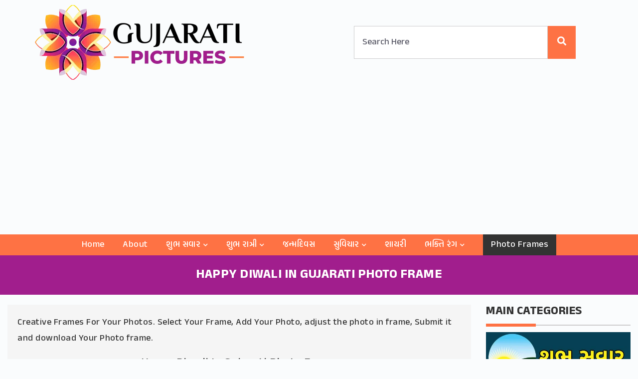

--- FILE ---
content_type: text/html; charset=UTF-8
request_url: https://www.gujaratipictures.com/happy-diwali-in-gujarati-photo-frame/
body_size: 9742
content:
<!DOCTYPE html>
<html lang="en">
<head>
<title>  Happy Diwali In Gujarati Photo Frame - Gujarati Pictures &#8211; Website Dedicated to Gujarati Community</title>

<meta name="viewport" content="width=device-width, initial-scale=1.0, maximum-scale=1.0,user-scalable=0"/>

	
<link rel="preconnect" href="https://fonts.googleapis.com">
<link rel="preconnect" href="https://fonts.gstatic.com" crossorigin>
<link href="https://fonts.googleapis.com/css2?family=Anek+Gujarati:wght@400;500;700&display=swap" rel="stylesheet">

<link rel="stylesheet" href="https://www.gujaratipictures.com/wp-content/themes/Gujarati%20Pictures%202022/css/bootstrap.min.css?v=1.1">

<link rel="stylesheet" href="https://www.gujaratipictures.com/wp-content/themes/Gujarati%20Pictures%202022/css/all.css">
<link rel="stylesheet" href="https://www.gujaratipictures.com/wp-content/themes/Gujarati%20Pictures%202022/style.css?v=1.96" type="text/css" />
<link rel="stylesheet" href="https://www.gujaratipictures.com/wp-content/themes/Gujarati%20Pictures%202022/css/navbar.css?v=1.9" type="text/css" />



<link rel="stylesheet" href="https://cdnjs.cloudflare.com/ajax/libs/jqueryui/1.12.1/jquery-ui.min.css" />
	
<link rel="stylesheet" href="https://www.gujaratipictures.com/wp-content/themes/Gujarati%20Pictures%202022/css/croppie.css">
<script type="text/javascript"  src="https://www.gujaratipictures.com/wp-content/themes/Gujarati%20Pictures%202022/js/jquery.min.js"></script>
<script src="https://www.gujaratipictures.com/wp-content/themes/Gujarati%20Pictures%202022/js/croppie.js"></script>
<script src="https://www.gujaratipictures.com/wp-content/themes/Gujarati%20Pictures%202022/js/bootstrap.min.js"></script>	

	
<style type="text/css">
div.wpcf7-response-output {float:left;margin: 10px 0 0; padding:0;background:#eee;padding:8px 15px;border-radius:5px;border:1px solid #ccc;color:#444;}
span.wpcf7-not-valid-tip {position: absolute;top:0;left: 10%;z-index: 100;background:rgba(255,255,255, 0.8);border: 1px solid #ccc;font-size: 12px;padding: 2px 10px;color:#222;width:85%;}
.wpcf7-form-control-wrap:hover .wpcf7-not-valid-tip, .wpcf7-form-control:focus + .wpcf7-not-valid-tip { display:none; }
</style>


	<meta property="og:image" content="https://www.gujaratipictures.com/wp-content/uploads/2020/11/Happy-Diwali-in-Gujarati-Photo-Frame-.jpg" />


<meta name='robots' content='max-image-preview:large' />
	<style>img:is([sizes="auto" i], [sizes^="auto," i]) { contain-intrinsic-size: 3000px 1500px }</style>
	<link rel='stylesheet' id='contact-form-7-css' href='https://www.gujaratipictures.com/wp-content/plugins/contact-form-7/includes/css/styles.css?ver=6.0.2' type='text/css' media='all' />
<link rel='stylesheet' id='wp-postratings-css' href='https://www.gujaratipictures.com/wp-content/plugins/wp-postratings/css/postratings-css.css?ver=1.91.2' type='text/css' media='all' />
<link rel='stylesheet' id='addtoany-css' href='https://www.gujaratipictures.com/wp-content/plugins/add-to-any/addtoany.min.css?ver=1.16' type='text/css' media='all' />
<script type="text/javascript" id="addtoany-core-js-before">
/* <![CDATA[ */
window.a2a_config=window.a2a_config||{};a2a_config.callbacks=[];a2a_config.overlays=[];a2a_config.templates={};
/* ]]> */
</script>
<script type="text/javascript" defer src="https://static.addtoany.com/menu/page.js" id="addtoany-core-js"></script>
<script type="text/javascript" src="https://www.gujaratipictures.com/wp-includes/js/jquery/jquery.min.js?ver=3.7.1" id="jquery-core-js"></script>
<script type="text/javascript" src="https://www.gujaratipictures.com/wp-includes/js/jquery/jquery-migrate.min.js?ver=3.4.1" id="jquery-migrate-js"></script>
<script type="text/javascript" defer src="https://www.gujaratipictures.com/wp-content/plugins/add-to-any/addtoany.min.js?ver=1.1" id="addtoany-jquery-js"></script>
<link rel="canonical" href="https://www.gujaratipictures.com/happy-diwali-in-gujarati-photo-frame/" />
<link rel="icon" href="https://www.gujaratipictures.com/wp-content/uploads/2022/06/Logo.png" sizes="32x32" />
<link rel="icon" href="https://www.gujaratipictures.com/wp-content/uploads/2022/06/Logo.png" sizes="192x192" />
<link rel="apple-touch-icon" href="https://www.gujaratipictures.com/wp-content/uploads/2022/06/Logo.png" />
<meta name="msapplication-TileImage" content="https://www.gujaratipictures.com/wp-content/uploads/2022/06/Logo.png" />

</head>
<body>

<header class="header_area">
	<div class="main_menu">
		<div class="container" id="topsection">
			<div class="row">
			<div class="col-md-6" id="logo">
			  <a href="https://www.gujaratipictures.com/"><img src="https://www.gujaratipictures.com/wp-content/uploads/2022/04/Gujarati-Pictures-Logo.png" width="420" height="150" alt="Gujarati-Pictures-Logo"> </a>
				<a href="#" class="site-menu-toggle js-menu-toggle"><i class="fas fa-bars"></i></a>
			</div>
			<div class="col-md-6">
				<div id="mainsearch">
					<form method="get" autocomplete="off" class="searchform" action="https://www.gujaratipictures.com">
<input id="sitesearch" name="s" class="searchinput" type="text" placeholder="Search Here">
<button type="submit" class="searchsubmit"><i class="fa fa-search"></i></button></form>
				</div>		
			</div>
			</div>
					<div class="clear"></div>
		</div>		
		<div class="clear"></div>
			<div class="site-wrap">
				<div class="site-mobile-menu">
					<div class="site-mobile-menu-header">
						<div class="site-mobile-menu-close">
							<i class="fas fa-times js-menu-toggle"></i>
						</div>
					</div>
					<div class="site-mobile-menu-body">
					</div>
				</div>
				<header class="site-navbar">	
					<nav class="site-navigation text-center" role=navigation>
						<ul id="menu-new-menu" class="site-menu js-clone-nav"><li id="menu-item-11755" class="menu-item menu-item-type-custom menu-item-object-custom menu-item-home menu-item-11755"><a href="https://www.gujaratipictures.com/">Home</a></li>
<li id="menu-item-11756" class="menu-item menu-item-type-post_type menu-item-object-page menu-item-11756"><a href="https://www.gujaratipictures.com/about-madhavi-oza/">About</a></li>
<li id="menu-item-11757" class="menu-item menu-item-type-taxonomy menu-item-object-category menu-item-has-children menu-item-11757"><a href="https://www.gujaratipictures.com/shubh-savar-suprabhat/">શુભ સવાર</a>
<ul/ class="dropdown"/>
	<li id="menu-item-11758" class="menu-item menu-item-type-taxonomy menu-item-object-category menu-item-11758"><a href="https://www.gujaratipictures.com/shubh-savar-suprabhat/shubh-savar-god/">Shubh Savar God</a></li>
	<li id="menu-item-11761" class="menu-item menu-item-type-taxonomy menu-item-object-category menu-item-11761"><a href="https://www.gujaratipictures.com/shubh-savar-suprabhat/shubh-savar-suvichar/">Shubh Savar Suvichar</a></li>
	<li id="menu-item-11908" class="menu-item menu-item-type-taxonomy menu-item-object-category menu-item-11908"><a href="https://www.gujaratipictures.com/good-morning/">Good Morning</a></li>
</ul>
</li>
<li id="menu-item-11762" class="menu-item menu-item-type-taxonomy menu-item-object-category menu-item-has-children menu-item-11762"><a href="https://www.gujaratipictures.com/shubh-ratri/">શુભ રાત્રી</a>
<ul/ class="dropdown"/>
	<li id="menu-item-11763" class="menu-item menu-item-type-taxonomy menu-item-object-category menu-item-11763"><a href="https://www.gujaratipictures.com/shubh-ratri/shubh-ratri-god/">Shubh Ratri God</a></li>
	<li id="menu-item-11764" class="menu-item menu-item-type-taxonomy menu-item-object-category menu-item-11764"><a href="https://www.gujaratipictures.com/shubh-ratri/shubh-ratri-messages/">Shubh Ratri Messages</a></li>
	<li id="menu-item-11765" class="menu-item menu-item-type-taxonomy menu-item-object-category menu-item-11765"><a href="https://www.gujaratipictures.com/shubh-ratri/shubh-ratri-suvichar/">Shubh Ratri Suvichar</a></li>
</ul>
</li>
<li id="menu-item-11770" class="menu-item menu-item-type-taxonomy menu-item-object-category menu-item-11770"><a href="https://www.gujaratipictures.com/birthday/">જન્મદિવસ</a></li>
<li id="menu-item-11766" class="menu-item menu-item-type-taxonomy menu-item-object-category menu-item-has-children menu-item-11766"><a href="https://www.gujaratipictures.com/gujarati-suvichar/">સુવિચાર</a>
<ul/ class="dropdown"/>
	<li id="menu-item-11809" class="menu-item menu-item-type-taxonomy menu-item-object-category menu-item-11809"><a href="https://www.gujaratipictures.com/gujarati-shayari/love-prem/">પ્રેમ</a></li>
</ul>
</li>
<li id="menu-item-11910" class="menu-item menu-item-type-taxonomy menu-item-object-category menu-item-11910"><a href="https://www.gujaratipictures.com/gujarati-shayari/">શાયરી</a></li>
<li id="menu-item-11777" class="menu-item menu-item-type-taxonomy menu-item-object-category menu-item-has-children menu-item-11777"><a href="https://www.gujaratipictures.com/bhakti-rang/">ભક્તિ રંગ</a>
<ul/ class="dropdown"/>
	<li id="menu-item-11812" class="menu-item menu-item-type-taxonomy menu-item-object-category menu-item-11812"><a href="https://www.gujaratipictures.com/aarti-sangrah/">આરતી સંગ્રહ</a></li>
	<li id="menu-item-11876" class="menu-item menu-item-type-taxonomy menu-item-object-category menu-item-11876"><a href="https://www.gujaratipictures.com/bhakti-rang/">ભક્તિ રંગ</a></li>
	<li id="menu-item-11810" class="menu-item menu-item-type-taxonomy menu-item-object-category menu-item-11810"><a href="https://www.gujaratipictures.com/chalisa-sangrah/">ચાલીસા સંગ્રહ</a></li>
</ul>
</li>
<li id="menu-item-11776" class="menubtn menu-item menu-item-type-taxonomy menu-item-object-category current-post-ancestor current-menu-parent current-post-parent menu-item-11776"><a href="https://www.gujaratipictures.com/photo-frames/">Photo Frames</a></li>
</ul>					</nav>
				</header>
			</div>
	</div>
</header>
<div id="pagetitle">
	<div id="pagetitleinner">	
		<div class="inner">
			<h1>Happy Diwali In Gujarati Photo Frame</h1>
		</div>
	</div>
</div>
<div class="clear"></div>

<div class="container-fluid" id="single-post">
			<div class="col-md-9">	
				<div class="whitebg">
				
	
						
<div class="post frame-post">
<p>Creative Frames For Your Photos. Select Your Frame, Add Your Photo, adjust the photo in frame, Submit it and download Your Photo frame.</p>
<h3 class="post-title">Happy Diwali In Gujarati Photo Frame</h3>
<div id="threebt">
<center>Used: 22 times</center>

<iframe src="https://www.facebook.com/plugins/like.php?href=https://www.gujaratipictures.com/happy-diwali-in-gujarati-photo-frame/&amp;layout=button_count&amp;show_faces=false&amp;width=90&amp;action=like&amp;font&amp;colorscheme=light&amp;locale=en_US&amp;height=21" scrolling="no" frameborder="0" style="border:none; overflow:hidden; width:90px; height:21px;" allowTransparency="true"></iframe>
		</div>	
<div class="clear"></div>

<div class="frameimg">
<img class="aligncenter" src="https://www.gujaratipictures.com/wp-content/uploads/2020/11/Happy-Diwali-in-Gujarati-Photo-Frame-.jpg" alt="Happy Diwali In Gujarati Photo Frame" width="300" height="300" />
<img class="blank" src="https://www.gujaratipictures.com/wp-content/uploads/2023/11/blank.png" alt="" width="300" height="300" />
</div>

      <h3 class="textcenter">Add this frame to your photo</h3>
      <br />
			<div class="panel panel-default">
  				<div class="panel-heading">Select Image</div>
  				<div class="panel-body" align="center">
  					<input type="file" name="upload_image" id="upload_image" />
  					<br />
  					<div id="uploaded_image"></div>
  				</div>
  			</div>


<div id="uploadimageModal" class="modal" role="dialog">
	<div class="modal-dialog">
		<div class="modal-content">
      		<div class="modal-body">
        		<div class="row">
  					<div class="col-md-9 text-center">
						  <div id="image_demo"><img id="frameimage" src="https://www.gujaratipictures.com/wp-content/uploads/2020/11/Happy-Diwali-in-Gujarati-.png" alt="" /></div>
  					</div>
  					<div class="col-md-3 text-center" style="padding-top:20px;">
						  <button class="btn btn-success crop_image">Submit</button>
<br /><br /><br />
<img src="https://www.gujaratipictures.com/wp-content/themes/gp_theme/images/bx_loader.gif" id="loading" style="display:none;"/ >
					</div>
				</div>
      		</div>
      		<div class="modal-footer">
        		<button type="button" class="btn btn-default" data-dismiss="modal">Close</button>
      		</div>
    	</div>
    </div>
</div>

<script>  
$(document).ready(function(){

var width = $(window).width();
if (width >= 720) { croppiewidth = 500; }
else { croppiewidth = 260}


	$image_crop = $('#image_demo').croppie({
    enableExif: true,
	enforceBoundary: false,
    viewport: {
      width:croppiewidth,
      height:croppiewidth,
      type:'square'
    },
    boundary:{
      width:croppiewidth,
      height:croppiewidth
    }
  });





  $('#upload_image').on('change', function(){
    var reader = new FileReader();
    reader.onload = function (event) {
      $image_crop.croppie('bind', {
        url: event.target.result
      }).then(function(){
        console.log('jQuery bind complete');
      });
    }
    reader.readAsDataURL(this.files[0]);
    $('#uploadimageModal').modal('show');
  });

  $('.crop_image').click(function(event){

  $('#loading').show();

    $image_crop.croppie('result', {
      type: 'canvas',
      size: {width:600, height:600}
    }).then(function(response){
      $.ajax({
        url:"https://www.gujaratipictures.com/wp-content/themes/Gujarati%20Pictures%202022/upload.php",
        type: "POST",
        data:{"image": response, "selectedframe" : "https://www.gujaratipictures.com/wp-content/uploads/2020/11/Happy-Diwali-in-Gujarati-.png", "postid" : "8785"},
        success:function(data)
        {
			$('#loading').hide();
			$('#uploadimageModal').modal('hide');
			$('#uploaded_image').html(data);
        }
      });
    })
  });

});  
</script>

Category: <a href="https://www.gujaratipictures.com/photo-frames/" rel="category tag">Photo Frames</a> 
<br>Tags: <a href="https://www.gujaratipictures.com/tag/diwali-photo-frames/" rel="tag">Diwali Photo Frames</a>, <a href="https://www.gujaratipictures.com/tag/madhavi-oza/" rel="tag">Madhavi Oza</a></div>




				<div class="clear"></div>
				<div class="similarposts">
					<h3>Similar Post</h3>
					<ul>
				 						<li><a href="https://www.gujaratipictures.com/y-ganesh-chaturthi-image-photo-frame/">
							<img src="https://www.gujaratipictures.com/wp-content/uploads/2020/08/y-Ganesh-Chaturthi-Image-Photo-Frame-.jpg"/>
							<h3>HappY Ganesh Chaturthi Image Photo Frame</h3>
						</a></li>
												<li><a href="https://www.gujaratipictures.com/om-namah-shivay-photo-frame/">
							<img src="https://www.gujaratipictures.com/wp-content/uploads/2020/08/Om-Namah-Shivay-photo-frame.jpg"/>
							<h3>Om Namah Shivay Photo Frame</h3>
						</a></li>
												<li><a href="https://www.gujaratipictures.com/swatantriya-diwas-ni-shubhechha-photo-frame/">
							<img src="https://www.gujaratipictures.com/wp-content/uploads/2020/08/Swatantriya-Diwas-ni-Shubhechha-Photo-frame-.jpg"/>
							<h3>Swatantriya Diwas Ni Shubhechha Photo Frame</h3>
						</a></li>
												<li><a href="https://www.gujaratipictures.com/ganpati-bappa-moriya-photo-frame/">
							<img src="https://www.gujaratipictures.com/wp-content/uploads/2020/08/Ganpati-Bappa-Moriya-Photo-Frame-.jpg"/>
							<h3>Ganpati Bappa Moriya Photo Frame</h3>
						</a></li>
												<li><a href="https://www.gujaratipictures.com/raksha-bandhan-gujarati-photo-frame/">
							<img src="https://www.gujaratipictures.com/wp-content/uploads/2023/08/Raksha-Bandhan-Gujarati-Photo-Frame.jpg"/>
							<h3>Raksha Bandhan Gujarati Photo Frame</h3>
						</a></li>
											</ul>
				</div>
			</div>

			</div>
			<div class="col-md-3">
				<div id="sidebar">
	<h3>Main Categories</h3>
	<div class="line"></div>
		<div class="image"><a href="https://www.gujaratipictures.com/shubh-savar-suprabhat/"><img decoding="async" src="https://www.gujaratipictures.com/wp-content/uploads/2023/08/G-1.jpg" alt="Shubh Savar (શુભ સવાર)"></a></div>
		<div class="image"><a href="https://www.gujaratipictures.com/shubh-ratri/"><img decoding="async" src="https://www.gujaratipictures.com/wp-content/uploads/2023/08/G-2.jpg" alt="Shubh Ratri (શુભ રાત્રી)"></a></div>
		<div class="image"><a href="https://www.gujaratipictures.com/janmdiwas-happy-birthday/"><img decoding="async" src="https://www.gujaratipictures.com/wp-content/uploads/2023/08/G-3.jpg" alt="Janmdiwas Happy Birthday (જન્મદિવસ)"></a></div>
		<div class="image"><a href="https://www.gujaratipictures.com/wedding-anniversary/"><img decoding="async" src="https://www.gujaratipictures.com/wp-content/uploads/2023/08/G-4.jpg" alt="Wedding Anniversary (લગ્નની સાલગિરાહ)"></a></div>
		<div class="image"><a href="https://www.gujaratipictures.com/gujarati-suvichar/"><img decoding="async" src="https://www.gujaratipictures.com/wp-content/uploads/2023/08/G-5.jpg" alt="Gujarati Suvichar (ગુજરાતી સુવિચાર)"></a></div>
		<div class="image"><a href="https://www.gujaratipictures.com/gujarati-shayari/"><img decoding="async" src="https://www.gujaratipictures.com/wp-content/uploads/2023/08/G-6.jpg" alt=""></a></div>
		<div class="image"><a href="https://www.gujaratipictures.com/gujarati-jokes/"><img decoding="async" src="https://www.gujaratipictures.com/wp-content/uploads/2023/08/G-7.jpg" alt="Jokes (અફલાતૂન જૉક્સ)"></a></div>
		<div class="image"><a href="https://www.gujaratipictures.com/chalisa-sangrah/"><img decoding="async" src="https://www.gujaratipictures.com/wp-content/uploads/2023/08/G-8.jpg" alt=""></a></div>
	<div class="widget">
	<h3>Links</h3>
		<div class="line"></div>
	<ul>
	<li><a href="https://www.morninggreetings.com/" target="_blank">Morning English Pictures</a></li>
	<li><a href="https://www.goodmorninghindi.com/" target="_blank">Morning Hindi Pictures</a></li>
	<li><a href="https://www.goodmorningmarathi.com/" target="_blank">Morning Marathi Pictures</a></li>
	<li><a href="https://www.goodmorninggujarati.com/" target="_blank">Morning Gujarati Pictures</a></li>
	<li><a href="https://www.smitcreation.com/photoframe/" target="_blank">Photo Frames</a></li>
	<li><a href="https://www.smitcreation.com/pictures/festivals/" target="_blank">Festivals Images</a></li>
	<li><a href="https://www.smitcreation.com/pictures/special-days/" target="_blank">Special Days</a></li>
	<li><a href="https://www.greetingswishes.com/" target="_blank">Greetings Wishes</a></li>
	<li><a href="https://www.wishmorning.com/" target="_blank">Morning Wishes</a></li>	
	</ul>
	</div>
	
<!-- <ul>
	<li><span class="blog-meta__post-by"><a href="https://www.gujaratipictures.com/wedding-anniversary/anniversary/">Anniversary</a></span></li>	<li><span class="blog-meta__post-by"><a href="https://www.gujaratipictures.com/birthday/">Birthday (જન્મ દિવસ)</a></span></li>	<li><span class="blog-meta__post-by"><a href="https://www.gujaratipictures.com/buddha-purnima/">Buddha Purnima (બુદ્ધ પૂર્ણિમા)</a></span></li>	<li><span class="blog-meta__post-by"><a href="https://www.gujaratipictures.com/buddha-purnima/buddha-quotes/">Buddha Quotes</a></span></li>	<li><span class="blog-meta__post-by"><a href="https://www.gujaratipictures.com/chalisa-sangrah/">Chalisa Sangrah (ચાલીસા સંગ્રહ)</a></span></li>	<li><span class="blog-meta__post-by"><a href="https://www.gujaratipictures.com/christmas/">Christmas (નાતાલ)</a></span></li>	<li><span class="blog-meta__post-by"><a href="https://www.gujaratipictures.com/christmas/christmas-english/">Christmas English</a></span></li>	<li><span class="blog-meta__post-by"><a href="https://www.gujaratipictures.com/coronavirus-covid-19-quotes/">COVID-2019 Quotes</a></span></li>	<li><span class="blog-meta__post-by"><a href="https://www.gujaratipictures.com/dattatreya-jayanti/">Dattatreya Jayanti (દતાત્રેય જયંતી)</a></span></li>	<li><span class="blog-meta__post-by"><a href="https://www.gujaratipictures.com/daughters-day/">Daughters Day ( દિકરી દિન )</a></span></li>	<li><span class="blog-meta__post-by"><a href="https://www.gujaratipictures.com/diwali/dev-diwali/">Dev Diwali</a></span></li>	<li><span class="blog-meta__post-by"><a href="https://www.gujaratipictures.com/bhakti-rang/devi-mata/">Devi Mata ( દેવી માતા)</a></span></li>	<li><span class="blog-meta__post-by"><a href="https://www.gujaratipictures.com/dhanteras/">DhanTeras (ધનતેરસ)</a></span></li>	<li><span class="blog-meta__post-by"><a href="https://www.gujaratipictures.com/diwali/">Diwali (દિવાળી)</a></span></li>	<li><span class="blog-meta__post-by"><a href="https://www.gujaratipictures.com/diwali/diwali-in-english/">Diwali In English</a></span></li>	<li><span class="blog-meta__post-by"><a href="https://www.gujaratipictures.com/dussehra/">Dussehra (દશેરા)</a></span></li>	<li><span class="blog-meta__post-by"><a href="https://www.gujaratipictures.com/ekadashi/">Ekadashi (એકાદશી)</a></span></li>	<li><span class="blog-meta__post-by"><a href="https://www.gujaratipictures.com/gandhi-jayanti/gandhi-jayanti-wishes/">Gandhi Jayanti Wishes</a></span></li>	<li><span class="blog-meta__post-by"><a href="https://www.gujaratipictures.com/ganesh-chaturthi/">Ganesh Chaturthi (ગણેશ ચતુર્થી)</a></span></li>	<li><span class="blog-meta__post-by"><a href="https://www.gujaratipictures.com/get-well-soon/">Get Well Soon (જલ્દી સજા થાઓ)</a></span></li>	<li><span class="blog-meta__post-by"><a href="https://www.gujaratipictures.com/shubh-sandhyakal/good-evening/">Good Evening</a></span></li>	<li><span class="blog-meta__post-by"><a href="https://www.gujaratipictures.com/good-morning/">Good Morning</a></span></li>	<li><span class="blog-meta__post-by"><a href="https://www.gujaratipictures.com/good-morning/good-morning-friends/">Good Morning Friends</a></span></li>	<li><span class="blog-meta__post-by"><a href="https://www.gujaratipictures.com/good-morning/good-morning-god/">Good Morning God</a></span></li>	<li><span class="blog-meta__post-by"><a href="https://www.gujaratipictures.com/good-morning/good-morning-messages/">Good Morning Messages</a></span></li>	<li><span class="blog-meta__post-by"><a href="https://www.gujaratipictures.com/shubh-savar-suprabhat/good-morning-quote/">Good Morning Quote (ગુડ મોર્નિંગ સુવિચાર)</a></span></li>	<li><span class="blog-meta__post-by"><a href="https://www.gujaratipictures.com/good-morning/good-morning-quotes/">Good Morning Quotes</a></span></li>	<li><span class="blog-meta__post-by"><a href="https://www.gujaratipictures.com/good-morning/good-morning-wishes/">Good Morning Wishes</a></span></li>	<li><span class="blog-meta__post-by"><a href="https://www.gujaratipictures.com/good-night/">Good Night</a></span></li>	<li><span class="blog-meta__post-by"><a href="https://www.gujaratipictures.com/shubh-ratri/good-night-quote/">Good Night Quote (ગુડ નાઈટ સુવિચાર)</a></span></li>	<li><span class="blog-meta__post-by"><a href="https://www.gujaratipictures.com/gujarati-shayari/">Gujarati Shayari ( શાયરી )</a></span></li>	<li><span class="blog-meta__post-by"><a href="https://www.gujaratipictures.com/guru-purnima/">Guru Purnima</a></span></li>	<li><span class="blog-meta__post-by"><a href="https://www.gujaratipictures.com/halloween-day/">Halloween Day</a></span></li>	<li><span class="blog-meta__post-by"><a href="https://www.gujaratipictures.com/good-morning/happy-monday-wishes/">Happy Monday Wishes</a></span></li>	<li><span class="blog-meta__post-by"><a href="https://www.gujaratipictures.com/good-morning/happy-sunday-wishes/">Happy Sunday Wishes</a></span></li>	<li><span class="blog-meta__post-by"><a href="https://www.gujaratipictures.com/holi/">Holi (હોળી)</a></span></li>	<li><span class="blog-meta__post-by"><a href="https://www.gujaratipictures.com/holi/holi-english/">Holi English</a></span></li>	<li><span class="blog-meta__post-by"><a href="https://www.gujaratipictures.com/independence-day/">Independence Day (સ્વતંત્રતા દિવસ)</a></span></li>	<li><span class="blog-meta__post-by"><a href="https://www.gujaratipictures.com/bhakti-rang/jai-hanuman/">Jai Hanuman (જય હનુમાન)</a></span></li>	<li><span class="blog-meta__post-by"><a href="https://www.gujaratipictures.com/bhakti-rang/jai-jalaram-bappa/">Jai Jalaram Bappa (જય જલારામ બાપ્પા)</a></span></li>	<li><span class="blog-meta__post-by"><a href="https://www.gujaratipictures.com/jalaram-jayanti/">Jalaram Jayanti (જલારામ જયંતિ)</a></span></li>	<li><span class="blog-meta__post-by"><a href="https://www.gujaratipictures.com/janmdiwas-happy-birthday/">Janmdiwas Happy Birthday (જન્મદિવસ)</a></span></li>	<li><span class="blog-meta__post-by"><a href="https://www.gujaratipictures.com/kali-chaudas/">Kali Chaudas (કાળી ચૌદશ)</a></span></li>	<li><span class="blog-meta__post-by"><a href="https://www.gujaratipictures.com/krishna-janmashtami/">Krishna Janmashtami ( કૃષ્ણ જન્માષ્ટમી )</a></span></li>	<li><span class="blog-meta__post-by"><a href="https://www.gujaratipictures.com/labh-pancham/">Labh Pancham (લાભ પાંચમ)</a></span></li>	<li><span class="blog-meta__post-by"><a href="https://www.gujaratipictures.com/gujarati-shayari/love-prem/">Love (પ્રેમ)</a></span></li>	<li><span class="blog-meta__post-by"><a href="https://www.gujaratipictures.com/maha-shivratri/">Maha Shivratri (મહાશિવરાત્રી)</a></span></li>	<li><span class="blog-meta__post-by"><a href="https://www.gujaratipictures.com/makar-sankranti-utarayan/">Makar Sankranti (ઉતરાયણ)</a></span></li>	<li><span class="blog-meta__post-by"><a href="https://www.gujaratipictures.com/navratri/">Navratri (નવરાત્રિ)</a></span></li>	<li><span class="blog-meta__post-by"><a href="https://www.gujaratipictures.com/navratri/navratri-english/">Navratri English</a></span></li>	<li><span class="blog-meta__post-by"><a href="https://www.gujaratipictures.com/new-month/">New Month (નવા મહિનો)</a></span></li>	<li><span class="blog-meta__post-by"><a href="https://www.gujaratipictures.com/new-month/new-month-wishes/">New Month Wishes</a></span></li>	<li><span class="blog-meta__post-by"><a href="https://www.gujaratipictures.com/new-year/">New Year (નવું વર્ષ)</a></span></li>	<li><span class="blog-meta__post-by"><a href="https://www.gujaratipictures.com/paryushan/">Paryushan ( પર્યુષણ )</a></span></li>	<li><span class="blog-meta__post-by"><a href="https://www.gujaratipictures.com/photo-frames/">Photo Frames</a></span></li>	<li><span class="blog-meta__post-by"><a href="https://www.gujaratipictures.com/raksha-bandhan/">Raksha Bandhan (રક્ષાબંધન)</a></span></li>	<li><span class="blog-meta__post-by"><a href="https://www.gujaratipictures.com/ram-navami/">Ram Navami (રામ નવમી)</a></span></li>	<li><span class="blog-meta__post-by"><a href="https://www.gujaratipictures.com/holi/rangpanchami-dhuleti/">Rangpanchami - Dhuleti (ધૂળેટી)</a></span></li>	<li><span class="blog-meta__post-by"><a href="https://www.gujaratipictures.com/republic-day/">Republic Day (પ્રજાસત્તાક દિન)</a></span></li>	<li><span class="blog-meta__post-by"><a href="https://www.gujaratipictures.com/sankashti-chaturthi/">Sankashti Chaturthi (સંકષ્ટિ ચતુર્થી)</a></span></li>	<li><span class="blog-meta__post-by"><a href="https://www.gujaratipictures.com/sharad-poonam/">Sharad Poonam (શરદ પૂનમ)</a></span></li>	<li><span class="blog-meta__post-by"><a href="https://www.gujaratipictures.com/bhakti-rang/shirdi-saibaba/">Shirdi Saibaba (શિરડી સાઈબાબા)</a></span></li>	<li><span class="blog-meta__post-by"><a href="https://www.gujaratipictures.com/bhakti-rang/shiv-shankar/">Shiv Shankar (શિવ શંકર)</a></span></li>	<li><span class="blog-meta__post-by"><a href="https://www.gujaratipictures.com/shravan-mas/">Shravan Mas (શ્રાવણ માસ )</a></span></li>	<li><span class="blog-meta__post-by"><a href="https://www.gujaratipictures.com/shravan-mas/shravan-mas-english-wishes/">Shravan Mas English Wishes</a></span></li>	<li><span class="blog-meta__post-by"><a href="https://www.gujaratipictures.com/bhakti-rang/shri-ganesha/">Shri Ganesha (શ્રી ગણેશ)</a></span></li>	<li><span class="blog-meta__post-by"><a href="https://www.gujaratipictures.com/bhakti-rang/shri-krishna/">Shri Krishna (શ્રી કૃષ્ણ)</a></span></li>	<li><span class="blog-meta__post-by"><a href="https://www.gujaratipictures.com/bhakti-rang/shri-radha/">Shri Radha (શ્રી રાધા)</a></span></li>	<li><span class="blog-meta__post-by"><a href="https://www.gujaratipictures.com/shubh-savar-suprabhat/shubh-budhwar/">Shubh Budhwar (શુભ બુધવાર)</a></span></li>	<li><span class="blog-meta__post-by"><a href="https://www.gujaratipictures.com/shubh-savar-suprabhat/shubh-guruvar/">Shubh Guruvar (શુભ ગુરુવાર)</a></span></li>	<li><span class="blog-meta__post-by"><a href="https://www.gujaratipictures.com/shubh-savar-suprabhat/shubh-mangalvar/">Shubh Mangalvar (શુભ મંગળવાર)</a></span></li>	<li><span class="blog-meta__post-by"><a href="https://www.gujaratipictures.com/shubh-ratri/">Shubh Ratri (શુભ રાત્રી)</a></span></li>	<li><span class="blog-meta__post-by"><a href="https://www.gujaratipictures.com/shubh-ratri/shubh-ratri-god/">Shubh Ratri God (શુભ રાત્રી ભગવાન સાથે)</a></span></li>	<li><span class="blog-meta__post-by"><a href="https://www.gujaratipictures.com/shubh-ratri/shubh-ratri-messages/">Shubh Ratri Messages (શુભ રાત્રી સંદેશા)</a></span></li>	<li><span class="blog-meta__post-by"><a href="https://www.gujaratipictures.com/shubh-ratri/shubh-ratri-suvichar/">Shubh Ratri Suvichar (શુભ રાત્રી સુવિચાર)</a></span></li>	<li><span class="blog-meta__post-by"><a href="https://www.gujaratipictures.com/shubh-savar-suprabhat/shubh-ravivar/">Shubh Ravivar (શુભ રવિવાર)</a></span></li>	<li><span class="blog-meta__post-by"><a href="https://www.gujaratipictures.com/shubh-sandhyakal/shubh-sandhyakal-god/">Shubh Sandhyakal God (શુભ સંધ્યાકાળ ભગવાન સાથે)</a></span></li>	<li><span class="blog-meta__post-by"><a href="https://www.gujaratipictures.com/shubh-sandhyakal/shubh-sandhyakal-suvichar/">Shubh Sandhyakal Suvichar (શુભ સંધ્યાકાળ સુવિચાર)</a></span></li>	<li><span class="blog-meta__post-by"><a href="https://www.gujaratipictures.com/shubh-savar-suprabhat/">Shubh Savar (શુભ સવાર)</a></span></li>	<li><span class="blog-meta__post-by"><a href="https://www.gujaratipictures.com/ganesh-chaturthi/shubh-savar-ganpati/">Shubh Savar Ganpati ( શુભ સવાર ગણપતિ)</a></span></li>	<li><span class="blog-meta__post-by"><a href="https://www.gujaratipictures.com/shubh-savar-suprabhat/shubh-savar-god/">Shubh Savar God (શુભ સવાર ભગવાન સાથે)</a></span></li>	<li><span class="blog-meta__post-by"><a href="https://www.gujaratipictures.com/shubh-savar-suprabhat/shubh-savar-messages/">Shubh Savar Messages (શુભ સવાર સંદેશા)</a></span></li>	<li><span class="blog-meta__post-by"><a href="https://www.gujaratipictures.com/shubh-savar-suprabhat/shubh-savar-mitro/">Shubh Savar Mitro (શુભ સવાર મિત્રો)</a></span></li>	<li><span class="blog-meta__post-by"><a href="https://www.gujaratipictures.com/shubh-savar-suprabhat/shubh-savar-suvichar/">Shubh Savar Suvichar (શુભ સવાર સુવિચાર)</a></span></li>	<li><span class="blog-meta__post-by"><a href="https://www.gujaratipictures.com/shubh-savar-suprabhat/shubh-shanivar/">Shubh Shanivar (શુભ શનિવાર)</a></span></li>	<li><span class="blog-meta__post-by"><a href="https://www.gujaratipictures.com/shubh-savar-suprabhat/shubh-shukravar/">Shubh Shukravar (શુભ શુક્રવાર)</a></span></li>	<li><span class="blog-meta__post-by"><a href="https://www.gujaratipictures.com/shubh-savar-suprabhat/shubh-somvar/">Shubh Somvar (શુભ સોમવાર)</a></span></li>	<li><span class="blog-meta__post-by"><a href="https://www.gujaratipictures.com/thank-you/">Thank you (આપનો આભાર)</a></span></li>	<li><span class="blog-meta__post-by"><a href="https://www.gujaratipictures.com/tulsi-vivah/">Tulsi Vivah (તુલસી વિવાહ)</a></span></li>	<li><span class="blog-meta__post-by"><a href="https://www.gujaratipictures.com/valentine-day/">Valentine Day (વેલેન્ટાઈન ડે)</a></span></li>	<li><span class="blog-meta__post-by"><a href="https://www.gujaratipictures.com/vat-purnima/">Vat Purnima ( વટ પુર્ણિમા )</a></span></li>	<li><span class="blog-meta__post-by"><a href="https://www.gujaratipictures.com/wedding-anniversary/">Wedding Anniversary (લગ્નની સાલગિરાહ)</a></span></li>	<li><span class="blog-meta__post-by"><a href="https://www.gujaratipictures.com/womens-day/">Women's Day (મહિલા દિવસ)</a></span></li>	<li><span class="blog-meta__post-by"><a href="https://www.gujaratipictures.com/yoga-day/">Yoga Day ( યોગ દિવસ ‌)</a></span></li></ul> -->

</div>			</div>
	<div class="clear"></div>
	</div>

<div class="clear"></div>
<div class="clear"></div>

<div id="footer">
	<div class="inner">
		&copy;: All rights reserved. <a href="https://www.gujaratipictures.com/">Gujarati Pictures &#8211; Website Dedicated to Gujarati Community</a>
	</div>
	
	<a href="#" id="scroll" style="display: none;"><i class="fas fa-arrow-alt-circle-up"></i></a>
	<div class="clear"></div>
</div>

<input type="hidden" id="ajaxurl" value="https://www.gujaratipictures.com/wp-admin/admin-ajax.php" /><script type="text/javascript" src="https://www.gujaratipictures.com/wp-includes/js/dist/hooks.min.js?ver=4d63a3d491d11ffd8ac6" id="wp-hooks-js"></script>
<script type="text/javascript" src="https://www.gujaratipictures.com/wp-includes/js/dist/i18n.min.js?ver=5e580eb46a90c2b997e6" id="wp-i18n-js"></script>
<script type="text/javascript" id="wp-i18n-js-after">
/* <![CDATA[ */
wp.i18n.setLocaleData( { 'text direction\u0004ltr': [ 'ltr' ] } );
/* ]]> */
</script>
<script type="text/javascript" src="https://www.gujaratipictures.com/wp-content/plugins/contact-form-7/includes/swv/js/index.js?ver=6.0.2" id="swv-js"></script>
<script type="text/javascript" id="contact-form-7-js-before">
/* <![CDATA[ */
var wpcf7 = {
    "api": {
        "root": "https:\/\/www.gujaratipictures.com\/wp-json\/",
        "namespace": "contact-form-7\/v1"
    },
    "cached": 1
};
/* ]]> */
</script>
<script type="text/javascript" src="https://www.gujaratipictures.com/wp-content/plugins/contact-form-7/includes/js/index.js?ver=6.0.2" id="contact-form-7-js"></script>
<script type="text/javascript" id="wp-postratings-js-extra">
/* <![CDATA[ */
var ratingsL10n = {"plugin_url":"https:\/\/www.gujaratipictures.com\/wp-content\/plugins\/wp-postratings","ajax_url":"https:\/\/www.gujaratipictures.com\/wp-admin\/admin-ajax.php","text_wait":"Please rate only 1 item at a time.","image":"stars_crystal","image_ext":"gif","max":"5","show_loading":"0","show_fading":"1","custom":"0"};
var ratings_mouseover_image=new Image();ratings_mouseover_image.src="https://www.gujaratipictures.com/wp-content/plugins/wp-postratings/images/stars_crystal/rating_over.gif";;
/* ]]> */
</script>
<script type="text/javascript" src="https://www.gujaratipictures.com/wp-content/plugins/wp-postratings/js/postratings-js.js?ver=1.91.2" id="wp-postratings-js"></script>
<script type="text/javascript" src="https://www.gujaratipictures.com/wp-includes/js/jquery/jquery.form.min.js?ver=4.3.0" id="jquery-form-js"></script>


<script async src="https://pagead2.googlesyndication.com/pagead/js/adsbygoogle.js?client=ca-pub-8837594513475426"
     crossorigin="anonymous"></script>



<script src="https://www.gujaratipictures.com/wp-content/themes/Gujarati%20Pictures%202022/js/main.js"></script>


<script src="https://cdnjs.cloudflare.com/ajax/libs/jqueryui/1.12.1/jquery-ui.min.js"></script>  

<script type="text/javascript">
jQuery(document).ready(function() {
	jQuery( ".wpcf7-form-control-wrap" ).hover( function() {
		jQuery( this ).children( ".wpcf7-not-valid-tip" ).css( "display", "none" );
	});
});
</script>


<!-- Default Statcounter code for GujaratiPictures.com
https://www.gujaratipictures.com/ -->
<script type="text/javascript">
var sc_project=11733268; 
var sc_invisible=1; 
var sc_security="675b05bb"; 
</script>
<script type="text/javascript"
src="https://www.statcounter.com/counter/counter.js"
async></script>
<noscript><div class="statcounter"><a title="Web Analytics"
href="http://statcounter.com/" target="_blank"><img
class="statcounter"
src="//c.statcounter.com/11733268/0/675b05bb/1/" alt="Web
Analytics"></a></div></noscript>
<!-- End of Statcounter Code -->

<script>
wpcf7.cached = 0;
</script>
</body>
</html>

<!-- Dynamic page generated in 0.085 seconds. -->
<!-- Cached page generated by WP-Super-Cache on 2026-01-26 01:35:25 -->

<!-- Compression = gzip -->
<!-- super cache -->

--- FILE ---
content_type: text/html; charset=utf-8
request_url: https://www.google.com/recaptcha/api2/aframe
body_size: 265
content:
<!DOCTYPE HTML><html><head><meta http-equiv="content-type" content="text/html; charset=UTF-8"></head><body><script nonce="5CLxp1PiCm25F2eULxhisw">/** Anti-fraud and anti-abuse applications only. See google.com/recaptcha */ try{var clients={'sodar':'https://pagead2.googlesyndication.com/pagead/sodar?'};window.addEventListener("message",function(a){try{if(a.source===window.parent){var b=JSON.parse(a.data);var c=clients[b['id']];if(c){var d=document.createElement('img');d.src=c+b['params']+'&rc='+(localStorage.getItem("rc::a")?sessionStorage.getItem("rc::b"):"");window.document.body.appendChild(d);sessionStorage.setItem("rc::e",parseInt(sessionStorage.getItem("rc::e")||0)+1);localStorage.setItem("rc::h",'1769391329345');}}}catch(b){}});window.parent.postMessage("_grecaptcha_ready", "*");}catch(b){}</script></body></html>